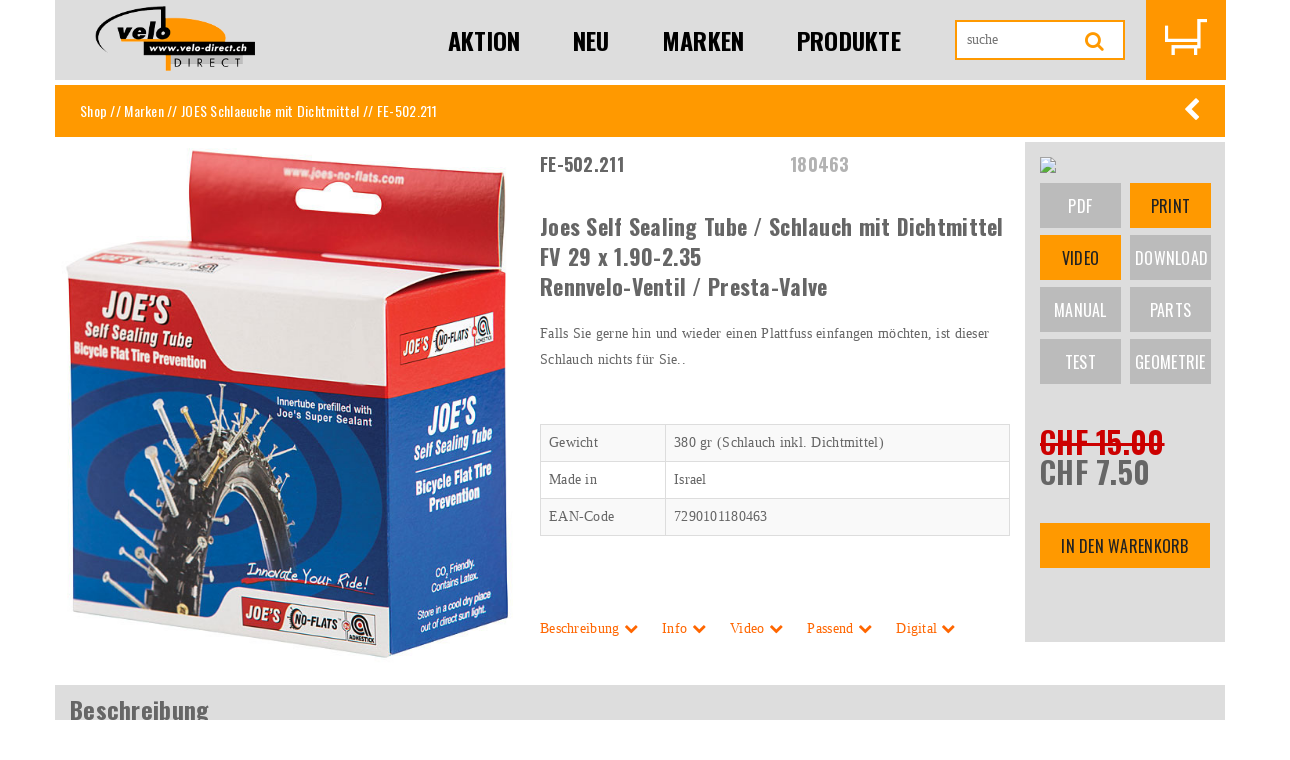

--- FILE ---
content_type: text/html; charset=UTF-8
request_url: https://www.velo-direct.ch/shop/Artikeldetail/FE-502.211/
body_size: 44625
content:
<!DOCTYPE html>
<html lang="de">
<head>
	<meta charset="utf-8">
    <meta http-equiv="X-UA-Compatible" content="IE=edge">
    <meta name="viewport" content="width=device-width, initial-scale=1.0, maximum-scale=1.0" />
    <!--[if IE]><meta http-equiv='X-UA-Compatible' content='IE=edge,chrome=1'><![endif]-->    
	<title>Joes Self Sealing Tube / Schlauch mit Dichtmittel FV 29 x 1.90-2.35<P>Rennvelo-Ventil / Presta-Valve<P> Velo-Direct.ch</title>
		
        <link href="/template/css/owl.carousel.css" rel="stylesheet" type="text/css">
      	<link href="/template/css/owl.theme.css" rel="stylesheet" type="text/css">
      	<link href="/template/css/settings.css" rel="stylesheet">
      	<link href="/template/css/animate.css" rel="stylesheet">
      	<link href="/template/css/elegant-fonts.css" rel="stylesheet"> 
      	<link href="/template/css/rt-icon.css" rel="stylesheet">
      	<link href="/template/css/font-awesome.min.css" rel="stylesheet">
      	<link href="/template/css/bootstrap.css" rel="stylesheet">
      	<link href="/template/css/preset.css" rel="stylesheet"> 
      	<link href="/template/css/style.css" rel="stylesheet">
      	<link href="/template/css/responsive.css" rel="stylesheet">
      	<link rel='stylesheet' href='/html/31_css/italix.css' type='text/css' />
		<link rel="stylesheet" href="/html/36_fancyBox/source/jquery.fancybox.css?v=2.1.4" type="text/css" media="screen" />
        <link rel="icon" type="image/vnd.microsoft.icon" href="/favicon.ico">
 <!--
 <script type="text/javascript">
		function searchFor(suchbegriff){
			var xmlHttp = null;
			// Mozilla, Opera, Safari sowie Internet Explorer 7
			if (typeof XMLHttpRequest != 'undefined') {
				xmlHttp = new XMLHttpRequest();
			}
			if (!xmlHttp) {
				// Internet Explorer 6 und älter
				try {
					xmlHttp  = new ActiveXObject("Msxml2.XMLHTTP");
				} catch(e) {
					try {
						xmlHttp  = new ActiveXObject("Microsoft.XMLHTTP");
					} catch(e) {
						xmlHttp  = null;
					}
				}
			}
			// Wenn das Objekt erfolgreich erzeugt wurde			
			if (xmlHttp) {
				var url = "/suche.php";
				var params = "suchbegriff="+suchbegriff;
				
				xmlHttp.open("POST", url, true);
				
				//Headerinformationen für den POST Request
				xmlHttp.setRequestHeader("Content-type", "application/x-www-form-urlencoded");
				xmlHttp.setRequestHeader("Content-length", params.length);
				xmlHttp.setRequestHeader("Connection", "close");					
			
				xmlHttp.onreadystatechange = function () {
					if (xmlHttp.readyState == 4) {
						// Zurückgeliefertes Ergebnis wird in den DIV "ergebnis" geschrieben
						document.getElementById("ergebnis").innerHTML = xmlHttp.responseText;
					}
				};				
				xmlHttp.send(params);
			} 			
		}
	</script>
//-->
    
</head>
<body>
    



<div class="container">
	<header class="header2">
         <nav class="headerNav">
            
               <div class="row">
                  <div class="col-md-9">
				  	<div class="logo">
					<a href="/"><img src="/html/42_images/velo-direct-logo.png" class="img-responsive"></a>
					</div>
                     <div class="navMegaMenu noprint">
                        <div class="mobileMenu">
                           <span></span>
                           <span></span>
                           <span></span>
                        </div>
                        <ul>


		<li class="  "><a href="/Aktion/">Aktion</a></li>
		<li class="  "><a href="/Neu/">Neu</a></li>
		<li class="  "><a href="/Marken/">Marken</a></li>
		<li class="  "><a href="/Produkte/">Produkte</a></li></ul>

                     </div>
                  </div>
				  <div class="col-md-2">
				  	<form class="searchForm" method="GET" name="form1" action="/shop/suche/" accept-charset="utf8">
						<input type="search" name="search" placeholder="suche" value="" onkeyup="searchFor(this.value);"><button type="submit"><i class="fa fa-search"></i>
					</form>
					<div id="ergebnis"></div>
				  </div>
				  
                  <div class="col-md-1 col-xs-1">
                     <div class="miniCart">
                        <a href="/shop/warenkorb/"><img  src="/html/42_images/korb0.png" ></a>
                                               
                     </div>

                  </div>
               </div>
            
         </nav>
      </header>
</div>



            








          
<section class="section b-0  bg-orange h2sliderSec"> 
	<div class="container breadcrump">
    	<div class="col-md-6 pfad">
    		<a href="/index.php">Shop</a> // <a href="/Marken">Marken</a> // <a href="/index.php?t=Produkte&tt=Artikel&marke=502">JOES Schlaeuche mit Dichtmittel</a> // FE-502.211        </div>
        <div class="col-md-6 text-right">
         	<div class="gridview">
        		<a href="javascript:history.back()"><i class="fa fa-chevron-left fa-lg pfeilHandy"></i></a>
            </div>
        </div>
    </div>
</section>  


<!-- Section -->
<section>
	<div class="container">
    	<div class="row mb-60 mb-xs-30">
			<!-- Product Images -->
			<div class="col-md-5 mb-md-30">
				<div class="">
<a href="https://velo-direct.ch/files/41_fotos/FE-502011-l.jpg"  class="fancybox mfp-image"><img src="https://velo-direct.ch/files/41_fotos/FE-502011-l.jpg" alt="" class="img-responsive "/></a>                                
               </div>
			</div>
			<!-- End Product Images -->
            <!-- Product Übersicht -->
			<div class="col-md-5 mb-md-30 p15 ml-15 min-height500">
            	<div class="row">
                	<div class="col-md-6">
                    	<h4>FE-502.211</h4>
                    </div>
                    <div class="col-md-6">
                    	<h4 class="hell">180463</h4>
                    </div>
               </div>
           		<div class="row">
                	<div class="col-md-12 pt40">
                    					
                    
                    <h1 class="detailTitel2">Joes Self Sealing Tube / Schlauch mit Dichtmittel FV 29 x 1.90-2.35<P>Rennvelo-Ventil / Presta-Valve<P></h1>
                    <p>Falls Sie gerne hin und wieder einen Plattfuss einfangen möchten, ist dieser Schlauch nichts für Sie..</p>
                    
                    
                    
                    
				                    </div>
               </div>
           		<div class="row">
                	<div class="col-md-12  ">
                    	                    </div>
               </div>
           
    
            <table class="table table-bordered table-striped">
<tr><td>Gewicht</td><td>
380 gr (Schlauch inkl. Dichtmittel)</td></tr>
  
   
                          
<tr><td>Made in</td><td>Israel</td></tr>
     

<tr><td>EAN-Code</td><td>7290101180463</td></tr>
                               

                                
</table>
<div class="detailnavi" id="indexleiste">
<div class="btn-group">
  <a href="#beschreibung" type="button" class="">Beschreibung <i class="fa fa-chevron-down"></i></a>  <a href="#info" type="button" class="">Info  <i class="fa fa-chevron-down"></i></a>  <a href="#video" type="button" class="">Video  <i class="fa fa-chevron-down"></i></a>  <a href="#passend" type="button" class="">Passend  <i class="fa fa-chevron-down"></i></a>    <a href="#digital" type="button" class="">Digital  <i class="fa fa-chevron-down"></i></a>
</div>
</div>
            </div>
             <!-- End Product Übersicht -->
            
            
            <!-- kleine Sidebar -->
			<div class="col-md-2 mb-md-30 detail-sidebar p15 min-height500">
            	
            	
<a href="http://www.joes-no-flats.com" target="_blank"><img src="https://www.felix.ch/ALLEBANNER/FE-Markenlogo-Joes.png" class="img-responsive" /></a>
                	           
           
   
<div class="listAddcart col-md-6 mp0  mt10">		
<a >PDF</a></div>
<div class="listAddcart col-md-6 mp0 mt10">	
<a href="javascript:print();" class="active ml5">Print</a></div>
<div class="listAddcart col-md-6 mp0 ">	
<a href='https://www.youtube.com/embed/esMe3wJ7bLY' target='_blank' class="active mr5 fancybox-video ">Video</a></div>
<div class="listAddcart col-md-6 mp0">
<a class='ml5'>Download</a></div>
<div class="listAddcart col-md-6 mp0">
<a>Manual</a></div>
<div class="listAddcart col-md-6 mp0">
<a class='ml5'>Parts</a></div>
<div class="listAddcart col-md-6 mp0">
<a>Test</a></div>
<div class="listAddcart col-md-6 mp0">
<a class='ml5' >Geometrie</a>                
</div>            
            
<p>&nbsp;</p>         

				
				
<h2>
<span class="preisalt">CHF 15.00</span><br />
CHF 7.50</h2>
<p>&nbsp;</p>

<div class="listAddcart col-md-12 mp0">
	<a href="/html/30_inc/insert.php?shopID=&code=FE-502.211" class="active proz100">in den Warenkorb</a> 
</div>
				
				
				
				

            
            </div>
             <!-- End Product Links -->
		</div>
        <!-- Begin Details -->
     
        
    <div class="row mb-60 mb-xs-30 inhalt">
    	<div class="col-md-12 mb-md-30">
		<h3 class="detailTitel" id="beschreibung">Beschreibung<span><a href="#" id="backToTop" class="hidden"><i class="fa fa-chevron-up noprint"></i></a></span></h3>
			<div class="ps15">JOES MOUNTAIN BIKE SELF SEALING TUBES<P>Very high quality Mountain Bike inner-tubes prefilled with Joes Super Sealant- the world s leading tire sealant, prevents flats by instantly sealing punctures in the tread area of the tire up to 3mm. 220 gram inner-tubes prefilled with 120 grams Joe s Super Sealant (total 340 grams for 26" tube).<P>Tips:<BR>If you get a puncture, always SPIN the wheel to distribute the sealant.<BR>If spinning does not work, find the hole in turn the wheel so the hole will face the ground.<BR>Add more air if necessary.<BR>Enjoy the rest of your ride!<P></P>Suchbegriff: Projekt Porsche e-Bike</div>
    	</div>
    </div>            
	<div class="row mb-60 mb-xs-30 inhalt">
    	<div class="col-md-12 mb-md-30">
   	 		<h3 class="detailTitel" id="info">Informationen<span><a href="#" id="backToTop"><i class="fa fa-chevron-up noprint"></i></a></span></h3>
          <div class="ps15">GARANTIERT !! keine Platten mehr.</div>             
    	</div>
    </div>        
<div class="row mb-60 mb-xs-30 inhalt noprint">
    	<div class="col-md-12 mb-md-30">
   	 		<h3 class="detailTitel" id="video">Video<span><a href="#" id="backToTop" ><i class="fa fa-chevron-up"></i></a></span></h3>
 <div class="embed-responsive embed-responsive-16by9"><iframe src="https://www.youtube.com/embed/esMe3wJ7bLY" class="embed-responsive-item"></iframe></div>
 </div>
 </div>		
	<div class="row mb-60 mb-xs-30 inhalt">
    	<div class="col-md-12 mb-md-30">
			<h3 class="detailTitel" id="passend">Passend<span><a href="#" id="backToTop" ><i class="fa fa-chevron-up noprint"></i></a></span></h3>

			<div class="ps15">Rennvelo-Ventil / Französisches Ventil / FV</div>
		</div>
    </div>		        	
    <div class="row mb-60 mb-xs-30 inhalt">
    	<div class="col-md-12 mb-md-30">
			<h3 class="detailTitel" id="digital">Digital<span><a href="#" id="backToTop" ><i class="fa fa-chevron-up noprint"></i></a></span></h3>  
<div class="row"><div class="col-md-3 "><img id="EAN" src="https://barcode.tec-it.com/barcode.ashx?code=&modulewidth=fit&data=7290101180463&dpi=96&imagetype=gif&rotation=0&color=&bgcolor=&fontcolor=" height="90" class="img-responsive" /></div><div class="col-md-3"><img src="https://qrcode.kaywa.com/img.php?s=3&d=" alt="qrcode"  class="img-responsive" /></div></div></div></div>

 

 
 
                            







                    <!-- End Tab panes -->          
                </div>
                
                
                
            </section>
            <!-- End Section -->
            <section class="section bg-orange pt40"> 
	<div class="container breadcrump">
    	<div class="col-md-6 pfad">
    		<a href="/index.php">Shop</a> // <a href="/Marken">Marken</a> // <a href="/index.php?t=Produkte&tt=Artikel&marke=502">JOES Schlaeuche mit Dichtmittel</a> // FE-502.211        </div>
        <div class="col-md-6 text-right">
         	<div class="gridview">
        		<a href="#" id="backToTop"><i class="fa fa-chevron-up fa-lg noprint"></i></a>
            </div>
        </div>
    </div>
</section>  <section class="h2sliderBottom commonSection mt60">
         <div class="container">
            <div class="row">

                    
<a href="https://www.velo-direct.ch/shop/suche/?search=fe-215.40" target="">
                        <div class="col-sm-1 col-xs-2 minHeigtLogos">
                        	<div class="col-inner">
                  			<img src="https://www.felix.ch/ALLEBANNER/VD-Markenlogo-Abus.jpg" alt="" class="img-responsive logos sw">
                  			</div>
               			</div>
                       </a>
                        
                        
                       

<a href="http://velo-direct.ch/marke-96" target="">
                        <div class="col-sm-1 col-xs-2 minHeigtLogos">
                        	<div class="col-inner">
                  			<img src="https://www.felix.ch/ALLEBANNER/VD-Markenlogo-AcePack.gif" alt="" class="img-responsive logos sw">
                  			</div>
               			</div>
                       </a>
                        
                        
                       

<a href="http://velo-direct.ch/marke-291" target="">
                        <div class="col-sm-1 col-xs-2 minHeigtLogos">
                        	<div class="col-inner">
                  			<img src="https://www.felix.ch/ALLEBANNER/VD-Markenlogo-ACR.jpg" alt="" class="img-responsive logos sw">
                  			</div>
               			</div>
                       </a>
                        
                        
                       

<a href="https://www.velo-direct.ch/index.php?t=Marken&tt=Artikel&marke=220" target="">
                        <div class="col-sm-1 col-xs-2 minHeigtLogos">
                        	<div class="col-inner">
                  			<img src="https://www.felix.ch/ALLEBANNER/VD-Markenlogo-BePolite.jpg" alt="" class="img-responsive logos sw">
                  			</div>
               			</div>
                       </a>
                        
                        
                       

<a href="https://www.velo-direct.ch/index.php?t=Marken&tt=Artikel&marke=120" target="">
                        <div class="col-sm-1 col-xs-2 minHeigtLogos">
                        	<div class="col-inner">
                  			<img src="https://www.felix.ch/ALLEBANNER/VD-Markenlogo-Blizzard.gif" alt="" class="img-responsive logos sw">
                  			</div>
               			</div>
                       </a>
                        
                        
                       

<a href="https://www.velo-direct.ch/index.php?t=Marken&tt=Artikel&marke=33" target="">
                        <div class="col-sm-1 col-xs-2 minHeigtLogos">
                        	<div class="col-inner">
                  			<img src="https://www.felix.ch/ALLEBANNER/VD-Markenlogo-Brose.jpg" alt="" class="img-responsive logos sw">
                  			</div>
               			</div>
                       </a>
                        
                        
                       

<a href="https://www.velo-direct.ch/index.php?t=Marken&tt=Artikel&marke=322" target="">
                        <div class="col-sm-1 col-xs-2 minHeigtLogos">
                        	<div class="col-inner">
                  			<img src="https://www.felix.ch/ALLEBANNER/VD-Markenlogo-Crono.jpg" alt="" class="img-responsive logos sw">
                  			</div>
               			</div>
                       </a>
                        
                        
                       

<a href="http://velo-direct.ch/marke-100" target="">
                        <div class="col-sm-1 col-xs-2 minHeigtLogos">
                        	<div class="col-inner">
                  			<img src="https://www.felix.ch/ALLEBANNER/VD-Markenlogo-Cykell.jpg" alt="" class="img-responsive logos sw">
                  			</div>
               			</div>
                       </a>
                        
                        
                       

<a href="http://velo-direct.ch/marke-169" target="">
                        <div class="col-sm-1 col-xs-2 minHeigtLogos">
                        	<div class="col-inner">
                  			<img src="https://www.felix.ch/ALLEBANNER/VD-Markenlogo-Dean.gif" alt="" class="img-responsive logos sw">
                  			</div>
               			</div>
                       </a>
                        
                        
                       

<a href="http://velo-direct.ch/marke-232" target="">
                        <div class="col-sm-1 col-xs-2 minHeigtLogos">
                        	<div class="col-inner">
                  			<img src="https://www.felix.ch/ALLEBANNER/VD-Markenlogo-e13.gif" alt="" class="img-responsive logos sw">
                  			</div>
               			</div>
                       </a>
                        
                        
                       

	<a href="javascript:void();">

                        <div class="col-sm-1 col-xs-2 minHeigtLogos">
                        	<div class="col-inner">
                  			<img src="https://www.felix.ch/ALLEBANNER/VD-Markenlogo-Eco.jpg" alt="" class="img-responsive logos sw">
                  			</div>
               			</div>
                       </a>
                        
                        
                       

<a href="http://velo-direct.ch/marke-268" target="">
                        <div class="col-sm-1 col-xs-2 minHeigtLogos">
                        	<div class="col-inner">
                  			<img src="https://www.felix.ch/ALLEBANNER/VD-Markenlogo-Eightpins.jpg" alt="" class="img-responsive logos sw">
                  			</div>
               			</div>
                       </a>
                        
                        
                       
</div><div class="row">
<a href="http://velo-direct.ch/marke-143" target="">
                        <div class="col-sm-1 col-xs-2 minHeigtLogos">
                        	<div class="col-inner">
                  			<img src="https://www.felix.ch/ALLEBANNER/VD-Markenlogo-Energizer.gif" alt="" class="img-responsive logos sw">
                  			</div>
               			</div>
                       </a>
                        
                        
                       

<a href="http://velo-direct.ch/marke-92" target="">
                        <div class="col-sm-1 col-xs-2 minHeigtLogos">
                        	<div class="col-inner">
                  			<img src="https://www.felix.ch/ALLEBANNER/VD-Markenlogo-FLM.jpg" alt="" class="img-responsive logos sw">
                  			</div>
               			</div>
                       </a>
                        
                        
                       

<a href="http://velo-direct.ch/search-fortus" target="">
                        <div class="col-sm-1 col-xs-2 minHeigtLogos">
                        	<div class="col-inner">
                  			<img src="https://www.felix.ch/ALLEBANNER/VD-Markenlogo-Fortus.gif" alt="" class="img-responsive logos sw">
                  			</div>
               			</div>
                       </a>
                        
                        
                       

<a href="http://velo-direct.ch/search-FE-062." target="">
                        <div class="col-sm-1 col-xs-2 minHeigtLogos">
                        	<div class="col-inner">
                  			<img src="https://www.felix.ch/ALLEBANNER/VD-Markenlogo-HB.gif" alt="" class="img-responsive logos sw">
                  			</div>
               			</div>
                       </a>
                        
                        
                       

<a href="http://velo-direct.ch/search-hope" target="">
                        <div class="col-sm-1 col-xs-2 minHeigtLogos">
                        	<div class="col-inner">
                  			<img src="https://www.felix.ch/ALLEBANNER/VD-Markenlogo-Hope.jpg" alt="" class="img-responsive logos sw">
                  			</div>
               			</div>
                       </a>
                        
                        
                       

<a href="http://velo-direct.ch/marke-500" target="">
                        <div class="col-sm-1 col-xs-2 minHeigtLogos">
                        	<div class="col-inner">
                  			<img src="https://www.felix.ch/ALLEBANNER/VD-Markenlogo-Joes.png" alt="" class="img-responsive logos sw">
                  			</div>
               			</div>
                       </a>
                        
                        
                       

<a href="http://velo-direct.ch/marke-88" target="">
                        <div class="col-sm-1 col-xs-2 minHeigtLogos">
                        	<div class="col-inner">
                  			<img src="https://www.felix.ch/ALLEBANNER/VD-Markenlogo-JoJo.gif" alt="" class="img-responsive logos sw">
                  			</div>
               			</div>
                       </a>
                        
                        
                       

<a href="https://velo-direct.ch/index.php?t=Marken&tt=Artikel&marke=108" target="">
                        <div class="col-sm-1 col-xs-2 minHeigtLogos">
                        	<div class="col-inner">
                  			<img src="https://www.felix.ch/ALLEBANNER/VD-Markenlogo-JoySport.gif" alt="" class="img-responsive logos sw">
                  			</div>
               			</div>
                       </a>
                        
                        
                       

<a href="http://velo-direct.ch/search-keywin" target="">
                        <div class="col-sm-1 col-xs-2 minHeigtLogos">
                        	<div class="col-inner">
                  			<img src="https://www.felix.ch/ALLEBANNER/VD-Markenlogo-Keywin.jpg" alt="" class="img-responsive logos sw">
                  			</div>
               			</div>
                       </a>
                        
                        
                       

	<a href="javascript:void();">

                        <div class="col-sm-1 col-xs-2 minHeigtLogos">
                        	<div class="col-inner">
                  			<img src="https://www.felix.ch/ALLEBANNER/VD-Markenlogo-Membercard.gif" alt="" class="img-responsive logos sw">
                  			</div>
               			</div>
                       </a>
                        
                        
                       

<a href="http://velo-direct.ch/marke-430" target="">
                        <div class="col-sm-1 col-xs-2 minHeigtLogos">
                        	<div class="col-inner">
                  			<img src="https://www.felix.ch/ALLEBANNER/VD-Markenlogo-Minus-19.gif" alt="" class="img-responsive logos sw">
                  			</div>
               			</div>
                       </a>
                        
                        
                       

	<a href="javascript:void();">

                        <div class="col-sm-1 col-xs-2 minHeigtLogos">
                        	<div class="col-inner">
                  			<img src="https://www.felix.ch/ALLEBANNER/VD-Markenlogo-Moon.jpg" alt="" class="img-responsive logos sw">
                  			</div>
               			</div>
                       </a>
                        
                        
                       
</div><div class="row">
<a href="http://velo-direct.ch/marke-16" target="">
                        <div class="col-sm-1 col-xs-2 minHeigtLogos">
                        	<div class="col-inner">
                  			<img src="https://www.felix.ch/ALLEBANNER/VD-Markenlogo-Nokian.jpg" alt="" class="img-responsive logos sw">
                  			</div>
               			</div>
                       </a>
                        
                        
                       

<a href="https://www.velo-direct.ch/shop/suche/?search=fe-210." target="">
                        <div class="col-sm-1 col-xs-2 minHeigtLogos">
                        	<div class="col-inner">
                  			<img src="https://www.felix.ch/ALLEBANNER/VD-Markenlogo-Nutrixxion.jpg" alt="" class="img-responsive logos sw">
                  			</div>
               			</div>
                       </a>
                        
                        
                       

<a href="http://velo-direct.ch/marke-96" target="">
                        <div class="col-sm-1 col-xs-2 minHeigtLogos">
                        	<div class="col-inner">
                  			<img src="https://www.felix.ch/ALLEBANNER/VD-Markenlogo-Ortlieb.jpg" alt="" class="img-responsive logos sw">
                  			</div>
               			</div>
                       </a>
                        
                        
                       

<a href="https://velo-direct.ch/shop/suche/?search=fe-384" target="">
                        <div class="col-sm-1 col-xs-2 minHeigtLogos">
                        	<div class="col-inner">
                  			<img src="https://www.felix.ch/ALLEBANNER/VD-Markenlogo-pinguin.gif" alt="" class="img-responsive logos sw">
                  			</div>
               			</div>
                       </a>
                        
                        
                       

<a href="https://www.posi-xx.ch/" target="_blank">
                        <div class="col-sm-1 col-xs-2 minHeigtLogos">
                        	<div class="col-inner">
                  			<img src="https://www.felix.ch/ALLEBANNER/VD-Markenlogo-Posi-XX.jpg" alt="" class="img-responsive logos sw">
                  			</div>
               			</div>
                       </a>
                        
                        
                       

<a href="http://velo-direct.ch/marke-88" target="">
                        <div class="col-sm-1 col-xs-2 minHeigtLogos">
                        	<div class="col-inner">
                  			<img src="https://www.felix.ch/ALLEBANNER/VD-Markenlogo-Quell.jpg" alt="" class="img-responsive logos sw">
                  			</div>
               			</div>
                       </a>
                        
                        
                       

<a href="http://velo-direct.ch/marke-295" target="">
                        <div class="col-sm-1 col-xs-2 minHeigtLogos">
                        	<div class="col-inner">
                  			<img src="https://www.felix.ch/ALLEBANNER/VD-Markenlogo-RAM.gif" alt="" class="img-responsive logos sw">
                  			</div>
               			</div>
                       </a>
                        
                        
                       

<a href="https://velo-direct.ch/Marken/Artikeldetail/FE-604.011W" target="">
                        <div class="col-sm-1 col-xs-2 minHeigtLogos">
                        	<div class="col-inner">
                  			<img src="https://www.felix.ch/ALLEBANNER/VD-Markenlogo-Remerx.gif" alt="" class="img-responsive logos sw">
                  			</div>
               			</div>
                       </a>
                        
                        
                       

<a href="https://velo-direct.ch/index.php?t=Marken&tt=Artikel&marke=598" target="">
                        <div class="col-sm-1 col-xs-2 minHeigtLogos">
                        	<div class="col-inner">
                  			<img src="https://www.felix.ch/ALLEBANNER/VD-Markenlogo-Rockgeist.gif" alt="" class="img-responsive logos sw">
                  			</div>
               			</div>
                       </a>
                        
                        
                       

<a href="https://www.velo-direct.ch/index.php?t=Marken&tt=Artikel&marke=552" target="">
                        <div class="col-sm-1 col-xs-2 minHeigtLogos">
                        	<div class="col-inner">
                  			<img src="https://www.felix.ch/ALLEBANNER/VD-Markenlogo-Rotwild.png" alt="" class="img-responsive logos sw">
                  			</div>
               			</div>
                       </a>
                        
                        
                       

	<a href="javascript:void();">

                        <div class="col-sm-1 col-xs-2 minHeigtLogos">
                        	<div class="col-inner">
                  			<img src="https://www.felix.ch/ALLEBANNER/VD-Markenlogo-Serotta.jpg" alt="" class="img-responsive logos sw">
                  			</div>
               			</div>
                       </a>
                        
                        
                       

<a href="https://velo-direct.ch/index.php?t=Marken&tt=Artikel&marke=57" target="">
                        <div class="col-sm-1 col-xs-2 minHeigtLogos">
                        	<div class="col-inner">
                  			<img src="https://www.felix.ch/ALLEBANNER/VD-Markenlogo-Shimano.jpg" alt="" class="img-responsive logos sw">
                  			</div>
               			</div>
                       </a>
                        
                        
                       
</div><div class="row">
<a href="https://velo-direct.ch/index.php?t=Marken&tt=Artikel&marke=515" target="">
                        <div class="col-sm-1 col-xs-2 minHeigtLogos">
                        	<div class="col-inner">
                  			<img src="https://www.felix.ch/ALLEBANNER/VD-Markenlogo-Sinewave.jpg" alt="" class="img-responsive logos sw">
                  			</div>
               			</div>
                       </a>
                        
                        
                       

<a href="https://velo-direct.ch/index.php?t=Marken&tt=Artikel&marke=510" target="">
                        <div class="col-sm-1 col-xs-2 minHeigtLogos">
                        	<div class="col-inner">
                  			<img src="https://www.felix.ch/ALLEBANNER/VD-Markenlogo-SP.jpg" alt="" class="img-responsive logos sw">
                  			</div>
               			</div>
                       </a>
                        
                        
                       

<a href="https://velo-direct.ch/index.php?t=Marken&tt=Artikel&marke=289" target="">
                        <div class="col-sm-1 col-xs-2 minHeigtLogos">
                        	<div class="col-inner">
                  			<img src="https://www.felix.ch/ALLEBANNER/VD-Markenlogo-Spot.jpg" alt="" class="img-responsive logos sw">
                  			</div>
               			</div>
                       </a>
                        
                        
                       

<a href="https://velo-direct.ch/index.php?t=Marken&tt=Artikel&marke=148" target="">
                        <div class="col-sm-1 col-xs-2 minHeigtLogos">
                        	<div class="col-inner">
                  			<img src="https://www.felix.ch/ALLEBANNER/VD-Markenlogo-Stoots.jpg" alt="" class="img-responsive logos sw">
                  			</div>
               			</div>
                       </a>
                        
                        
                       

<a href="http://velo-direct.ch/marke-16" target="">
                        <div class="col-sm-1 col-xs-2 minHeigtLogos">
                        	<div class="col-inner">
                  			<img src="https://www.felix.ch/ALLEBANNER/VD-Markenlogo-Suomityres.gif" alt="" class="img-responsive logos sw">
                  			</div>
               			</div>
                       </a>
                        
                        
                       

<a href="https://velo-direct.ch/shop/suche/?search=syncros" target="">
                        <div class="col-sm-1 col-xs-2 minHeigtLogos">
                        	<div class="col-inner">
                  			<img src="https://www.felix.ch/ALLEBANNER/VD-Markenlogo-Syncros.jpg" alt="" class="img-responsive logos sw">
                  			</div>
               			</div>
                       </a>
                        
                        
                       

<a href="https://velo-direct.ch/index.php?t=Marken&tt=Artikel&marke=183" target="">
                        <div class="col-sm-1 col-xs-2 minHeigtLogos">
                        	<div class="col-inner">
                  			<img src="https://www.felix.ch/ALLEBANNER/VD-Markenlogo-tailfin.jpg" alt="" class="img-responsive logos sw">
                  			</div>
               			</div>
                       </a>
                        
                        
                       

<a href="https://velo-direct.ch/shop/suche/?search=thule" target="">
                        <div class="col-sm-1 col-xs-2 minHeigtLogos">
                        	<div class="col-inner">
                  			<img src="https://www.felix.ch/ALLEBANNER/VD-Markenlogo-Thule.jpg" alt="" class="img-responsive logos sw">
                  			</div>
               			</div>
                       </a>
                        
                        
                       

<a href="https://velo-direct.ch/index.php?t=Marken&tt=Artikel&marke=39" target="">
                        <div class="col-sm-1 col-xs-2 minHeigtLogos">
                        	<div class="col-inner">
                  			<img src="https://www.felix.ch/ALLEBANNER/VD-Markenlogo-treefrog.gif" alt="" class="img-responsive logos sw">
                  			</div>
               			</div>
                       </a>
                        
                        
                       

<a href="https://velo-direct.ch/shop/suche/?search=tufo" target="">
                        <div class="col-sm-1 col-xs-2 minHeigtLogos">
                        	<div class="col-inner">
                  			<img src="https://www.felix.ch/ALLEBANNER/VD-Markenlogo-Tufo.jpg" alt="" class="img-responsive logos sw">
                  			</div>
               			</div>
                       </a>
                        
                        
                       

<a href="https://velo-direct.ch/index.php?t=Produkte&tt=Artikel&gruppe=71" target="">
                        <div class="col-sm-1 col-xs-2 minHeigtLogos">
                        	<div class="col-inner">
                  			<img src="https://www.felix.ch/ALLEBANNER/VD-Markenlogo-Varta.gif" alt="" class="img-responsive logos sw">
                  			</div>
               			</div>
                       </a>
                        
                        
                       

<a href="https://www.velo-direct.ch/" target="_blank">
                        <div class="col-sm-1 col-xs-2 minHeigtLogos">
                        	<div class="col-inner">
                  			<img src="https://www.felix.ch/ALLEBANNER/VD-Markenlogo-Velo-Direct.ch.gif" alt="" class="img-responsive logos sw">
                  			</div>
               			</div>
                       </a>
                        
                        
                       
</div><div class="row">
<a href="https://velo-direct.ch/index.php?t=Marken&tt=Artikel&marke=597" target="">
                        <div class="col-sm-1 col-xs-2 minHeigtLogos">
                        	<div class="col-inner">
                  			<img src="https://www.felix.ch/ALLEBANNER/VD-Markenlogo-Voile.jpg" alt="" class="img-responsive logos sw">
                  			</div>
               			</div>
                       </a>
                        
                        
                       

<a href="https://velo-direct.ch/index.php?t=Marken&tt=Artikel&marke=88" target="">
                        <div class="col-sm-1 col-xs-2 minHeigtLogos">
                        	<div class="col-inner">
                  			<img src="https://www.felix.ch/ALLEBANNER/VD-Markenlogo-VOL.gif" alt="" class="img-responsive logos sw">
                  			</div>
               			</div>
                       </a>
                        
                        
                       

<a href="https://velo-direct.ch/index.php?t=Marken&tt=Artikel&marke=145" target="">
                        <div class="col-sm-1 col-xs-2 minHeigtLogos">
                        	<div class="col-inner">
                  			<img src="https://www.felix.ch/ALLEBANNER/VD-Markenlogo-Whispbar.jpg" alt="" class="img-responsive logos sw">
                  			</div>
               			</div>
                       </a>
                        
                        
                       

<a href="https://velo-direct.ch/index.php?t=Marken&tt=Artikel&marke=594" target="">
                        <div class="col-sm-1 col-xs-2 minHeigtLogos">
                        	<div class="col-inner">
                  			<img src="https://www.felix.ch/ALLEBANNER/VD-Markenlogo-Widefoot.gif" alt="" class="img-responsive logos sw">
                  			</div>
               			</div>
                       </a>
                        
                        
                       

<a href="https://velo-direct.ch/index.php?t=Marken&tt=Artikel&marke=145" target="">
                        <div class="col-sm-1 col-xs-2 minHeigtLogos">
                        	<div class="col-inner">
                  			<img src="https://www.felix.ch/ALLEBANNER/VD-Markenlogo-Yakima.jpg" alt="" class="img-responsive logos sw">
                  			</div>
               			</div>
                       </a>
                        
                        
                       
</div>
         </div>
      </section>
      <!-- Slider Bottom End -->
 



        


            
            
           
            
           
            
            
           
            
            
            
            
          
            
            
            
 <!-- Footer Start -->
      <footer class="footerSec">
         <div class="h2footerTop">
            <div class="container">
               <div class="row">
                  <div class="col-md-2 col-sm-6">
                     <div class="h2singlefooInfo">
                        <h2>Kontakt</h2>
                        <p>Velo-Direct.ch<br>
                        c/o Agentur Felix AG<br>
                        Sonnenhalde 7<br>
                        CH-9553 Bettwiesen TG</p>
                        <p>0041 (0)71 911 66 16</p>
                        <p><a href="mailto:info@velo-direct.ch">info@velo-direct.ch</a></p>
                     </div>
                  </div>
                  <div class="col-md-2 col-sm-6">
                     <div class="h2singlefooInfo">
                        <h2>Interessant</h2>
                        
                           <p><a href="/Shop/agb">AGB</a></p>
                           <p><a href="/Shop/portrait">Portrait</a></p>
                          
						 <p><a href="/shop/datenschutz">Datenschutz</a></p>
						  <p><a href="http://www.kettenrad.ch" target="_blank">News</a></p>
                           
                        </ul>
                     </div>
                  </div>
                  <div class="col-md-2 col-sm-6">
                     <div class="h2singlefooInfo">
                        <h2>Partner</h2>
                        
                           <p>
                           <a href="https://www.hope1000.ch" target="_blank">hope1000.ch</a><br>
                           <a href="http://www.kettenrad.ch" target="_blank">kettenrad.ch</a><br>
                           <a href="http://www.gps-touren.ch" target="_blank">gps-touren.ch</a><br>
                           <a href="http://www.bike-hotels.ch" target="_blank">bike-hotels.ch</a><br>
                           <a href="https://www.posi-xx.ch" target="_blank">posi-xx.ch</a></p>
                        </ul>
                     </div>
                  </div>
                  <div class="col-md-6 col-sm-6">
                     <div class="socialDiv">
                        
                        <div class="subscription">
                           <h2>Newsletter</h2>
                           <p>Bleiben Sie Informiert. Abonnieren Sie unseren Newsletter.<br>2 bis 4 x pro Jahr Neuheiten, Aktionen, etc per Mail...</p>
                           <!--<form   name="form12" class="noprint">
                           
                           <div class="col-md-4 col-sm-4 nopaddingright nopaddingleft">
                           		<INPUT TYPE="TEXT"   NAME="N"  placeholder="Vorname">
                                </div>
                               <div class="col-md-6 col-sm-6  nopaddingleft nopaddingright"> 
                              <input type="email" id="email" name="M" placeholder="E-Mail">
                              </div>
                             
                              <div class="col-md-10 col-sm-10  nopaddingleft nopaddingright text-right"> 
                              
                             
                              <button type="submit" id="submit1" name="submit1 formaction="/html/01_page/newsletter.php?art=NEIN" formmethod="post">abmelden</button>
                               <button type="submit" id="submit2" name="submit2" formaction="/html/01_page/newsletter.php?art=JA" formmethod="post">bestellen</button>
                              </div>

                           </form>//-->
                        </div>
                     </div>
                  </div>
               </div>
            </div>
         </div>
         
      </footer>
      <!-- Footer End -->

      <!--all jquery Include-->
      <script type="text/javascript" src="/template/js/jquery.js"></script>
      <script type="text/javascript" src="/template/js/jquery-ui.js"></script>
      <script type="text/javascript" src="/template/js/bootstrap.js"></script>
      <!--<script type="text/javascript" src="/template/js/themepunch.revolution.min.js"></script>
      <script type="text/javascript" src="/template/js/themepunch.tools.min.js"></script>//-->
      <script type="text/javascript" src="/template/js/owl.carousel.js"></script>
      <script type="text/javascript" src="/template/js/jquery.appear.js"></script>
      <script type="text/javascript" src="/template/js/jquery.downCount.js"></script>
      <script type="text/javascript" src="/template/js/jquery.elevatezoom.js"></script>
      <script type="text/javascript" src="/template/js/jquery.ddslick.min.js"></script>
      <script type="text/javascript" src="/template/js/theme1.js"></script>
      <script type="text/javascript" src="/html/36_fancyBox/source/jquery.fancybox.pack.js?v=2.1.4"></script>
		<script type="text/javascript" src="/html/36_fancyBox/source/helpers/jquery.fancybox-media.js?v=1.0.5"></script>

   </body>
</html>
<script type="text/javascript">
var gaJsHost = (("https:" == document.location.protocol) ? "https://ssl." : "http://www.");
document.write(unescape("%3Cscript src='" + gaJsHost + "google-analytics.com/ga.js' type='text/javascript'%3E%3C/script%3E"));
</script>
<script type="text/javascript">
try {
var pageTracker = _gat._getTracker("UA-6039442-3");
pageTracker._trackPageview();
} catch(err) {}</script>

<script>
$(document).ready(function(e) {
		
	$('.fancybox-media').fancybox({
		openEffect  : 'none',
		closeEffect : 'none',
		helpers : {
			media : {}
		}
	});
	
	$(".fancybox").fancybox({
		openEffect	: 'none',
		closeEffect	: 'none',
		width		: '70%',
		height		: '70%',
		fitToView	: true,
	});
	
	$('.fancybox-pdf').fancybox({
		openEffect  : 'elastic',
		closeEffect : 'none',
		height		: '90%',
		 type   :'iframe',
		helpers : {
			media : {}
		}
	});
	
	$('.fancybox-video').fancybox({
		openEffect  : 'elastic',
		closeEffect : 'none',
		width		: '90%',
		 type   :'iframe',
		helpers : {
			media : {}
		}
	});
	
});
</script>


--- FILE ---
content_type: text/css
request_url: https://www.velo-direct.ch/html/31_css/italix.css
body_size: 14765
content:
a {
    color: #ff6600;
}
a:hover {
    text-decoration:underline;
}


.mt0 {
	margin-top:0 !important;
	padding-top:0 !important;
}
.mb0 {
	margin-bottom:0 !important;
	padding-bottom:0 !important;
}
.mp0 {
	padding-left: 0 !important;
	padding-right: 0px !important;
}
.ml0 {
	margin-left:0px !important;
	margin-top:10px;
	margin-bottom:10px;
}
.mt10 {
	margin-top:10px !important;
}
.p15 {
	padding-top: 15px !important;
	padding-bottom: 15px !important;
}
.ps15 {
	padding-left: 15px !important;
	padding-right: 15px !important;
}
.mr5 {
	margin-right: 5px;
}
.ml5 {
	margin-left: 5px;
}
.ml15 {
	margin-left: 15px;
}
.pt40 {
	padding-top: 40px !important;
	padding-bottom: 40px !important;
}
.mt60 {
	margin-top:60px !important;
}
@media (min-width: 760px) {
	.ml-15{
		margin-left:-15px;
	}
	
}
@media (max-width: 990px) {
	
	 h4 {
        line-height: 20px;
}
	.detailnavi {
    position: relative;
}
	.mobiletop {
    display:none;
}
	.listAddcart {
     width:140px; 
}
	.listAddcart .ml5, .listAddcart .mr5, .listAddcart a  {
		margin: 10px !important;
	}
	
}
@media (max-width: 767px) {
	.ml-15{
		margin-left:5px;
}
}

.nopaddingright {
	padding-right: 0px;
}
.nopaddingleft {
	padding-left:0px;
}
.bg-gray {
	background-color:#eee;
}
.bgorange {
	background-color:#f90;
	color:#fff;
}
.h36 {
	height: 36px;
}
.mb30 {
	margin-bottom:50px;
}
@media (max-width: 990px) {
	.mb30 {
			padding:75px;
	margin-bottom:75px;

}
	h2 {
		margin-left: 19px;
	}
	
.cart_table tbody tr td.product-name a.itemtitle {
    position: relative; 
}
}
.unten {
    height: 36px;
    display: block;
    position: absolute;
    width: 100%;
    bottom: -46px;
}
.hell {
	opacity:0.5;
}
.preisalt {
	color:#C00;
	text-decoration: line-through;
	margin-right:20px;
}
.text-left {
    text-align: left !important;
}
/*--------------------navi----------------------*/
.logo {
    padding-top: 6px;
    padding-bottom: auto;
    float: left;
    height: 65px;
    width: 160px;
    margin-left: 40px;
    margin-right: 40px;
}
.navMegaMenu {
    text-align: right;
}

@media(min-width:1560px){
.fixedHeader {
    width: 1500px; 
}
.indexBuch {
    width: 1500px;
}
.obergruppe {
    width: 1500px;
}
.navMegaMenu ul li a {
    font-size: 24px;
    font-weight: 700;
	padding: 22px 24px;
} 
}
@media(min-width:1200px) and (max-width:1559px){
.fixedHeader {
    width: 1170px; 
}
header.header2 {
    width: 1170px;
	margin-left: auto;
    margin-right: auto; 
}
.footerSec {
    width: 1170px;
    margin: auto;
}
.indexBuch {
    width: 1170px;
}
.obergruppe {
    width:1170px;
}
.navMegaMenu ul li a {
    font-size: 24px;
    font-weight: 700;
	padding: 22px 24px;
}
}

.top46 {
	margin-top:80px !important;
}

.navMegaMenu ul li.active > a {
    background: #ff9600;
}
.navMegaMenu ul li:hover > a {
    background: #ff9600;
}
.miniCart a {
    background: #ff9600;
}
.miniCart a:hover {
    background: #aaa;
}
.miniCart a span {
    background: #000000;
}
.fixedHeader .miniCart a {
    height: 80px;
}
.miniCart a img {
	width: 100%;
}
/*.miniCart {
    padding-left: 225px;
}
.miniCart a {
    left: 90px;
}
.fixedHeader .miniCart a {
   left: 95px;
}
*/
.container {
    padding-right: 0px;
    padding-left: 0px; 
}
.logos {
	margin-top: 10px;
	margin-bottom: 10px;
	 -webkit-filter: grayscale(1) opacity(.5);
    filter: grayscale(1) opacity(.5);
}
.minHeigtLogos {
	min-height:120px;
	display:table-cell;
	vertical-align:middle;
}
a .minHeigtLogos .logos:hover {
	 -webkit-filter: grayscale(0) opacity(1);
    filter: grayscale(0) opacity(1);
}
.col-inner {
  display: absolute;
  top: 50%;
  /*left: 50%;*/
  transform: translate(0%, -50%);
}
.searchForm > input {
    background: #fff;
    color: #000;
    display: block;
    left: 0;
    padding-left: 10px;
    padding-right: 0px;
    position: relative;
    width: 100%;
    border: 2px solid #F90;
    height: 40px;
    margin-top: 20px;
}
@media(max-width:1200px){
.navMegaMenu ul li a {
    padding: 27.4px 23px;
}
.obergruppe {
    width:100%;
}
.indexBuch {
    width:100%;
}
}
@media (max-width: 1024px) and (min-width: 991px) {
.miniCart a {
    right: 37px !important;
	left: auto;
}
}
@media(max-width:990px){
.searchForm {
    position: absolute;
    margin-top: 60px;
    width: 96%;
}
.navMegaMenu ul li a {
    color: #fff;
}
.fixedHeader {
   width: 100%;
}
.h2sliderSec {
	margin-top:50px;
}
	.pfeilHandy {
		position:absolute;
		top:-25px;
	}
}

@media(max-width:990px) and (min-width:750px){
.fixedHeader {
   width: 750px;
}
}
@media(min-width:992px) and (max-width:1200px){
.fixedHeader {
   width: 970px;
}
}

@media (max-width: 767px) and (min-width: 320px) {
.searchForm button, .homeSearchForm button {
    bottom: -20px;
    height: 40px;
}
}

/*--------------------Markenliste---------------------*/
.indexBuch {
	background-color:#CCC;
	font-size:150%;
	padding:5px;
	margin-left: 0px;
}
.list-group {
    margin-top: 20px;
}
a.index {
	display:block;
	float:left;
	padding: 10px 7px 10px 7px;
	font-size:130%;
	font-weight: bold;
}
.list-group-item img {
	margin-right: 20px;
}
@media (max-width: 767px)  {
.list-group {
    margin-top: 0px;
}
.list-group {
    padding-left: 0;
    margin-bottom: 0px;
}
}
/*-------------------------Artikelliste-------------------------*/
.newFproduct, .gridnewFproduct, .listnewFproduct {
    border: 3px solid #ff9900;
    border-radius: 0%;
	background-color:#ff9900;
    color: #313131;
    font-family: "Oswald",sans-serif;
    font-size: 14px;
    font-weight: 400;
    height: 45px;
    padding: 5px;
    position: absolute;
    right: 0px;
    text-align: center;
    width: 55px;
}
.neu {
	left:0px !important;
}
.gridnewFproduct.detailbild{
	right:15px;
}
.gridnewFproduct.detailbild.neu{
	left:15px !important;
}
/*.singlegriditemImage {
	height: 270px;
}*/
.griditemInfo p.price {
    color: #fff;
    font-family: "Oswald",sans-serif;
    font-size: 18px;
    font-weight: 400;
	margin: 5px 0px 5px -20px;
}
.gridnewFproduct p {
	padding-left:0px !important;
}
.korb img{
   width: 30px;
   margin-top: 6px;
}
.listartikel {
	border-bottom:#F00 2px solid;
}
.bgorange.korb {
    border-left: 2px solid #fff;
}
.bgorange.korb:hover {
    background-color:#aaa;
}
.griditemInfo h4, .griditemInfo p {
	padding-left: 15px;
}
img.gridkorb {
	background-color:#f90;
	border: 7px solid #f90;
	width: 44px;
	position:absolute;
	right:15px;
	top:0;
}
img.gridkorb:hover {
	background-color:#aaa;
	border: 7px solid #aaa;
}
p.titel {
	font-weight:600;
}
/*----------------------------- Home---------------------------*/
.h2sliderSec .tp-leftarrow.default.round::before {
    color: #fff;
    content: "<";
    font-family: 'Oswald', sans-serif;
    font-size: 32px;
    font-weight: 700;
	height: 58px;
}
.h2sliderSec .tp-rightarrow.default.round::after {
    color: #fff;
    content: ">";
    font-family: 'Oswald', sans-serif;
    font-size: 32px;
    position: absolute;
    right: 45px;
    height: 58px;
}
.carousel-control span {
    background: transparent none repeat scroll 0 0;
    color: transparent !important;
	opacity: 0;
}
/*---------------------------Detail------------------------------*/
.min-height500 {
	min-height: 500px;
}
.detail-sidebar {
	background-color:#ddd;
}
.detail-sidebar h2{
	line-height: 30px;
}
.detailnavi {
	position:absolute;
	bottom:0;	
}
@media (max-width: 767px) {
	.detailnavi {
    position: relative;
}
}
.detailnavi a {
	padding-right: 20px;
	color:#F60;
}
.detailnavi a:hover {
    text-decoration:underline;
}
.listAddcart a {
    font-family: "Oswald",sans-serif;
    font-weight: 400;
    font-size: 16px;
    color: #fff;
    text-transform: uppercase;
    background: #bbbbbb;
    display: inline-block;
    padding: 10px 5px;
    margin-right: 7px;
    height: 45px;
	width: 95%;
	margin-bottom: 7px;
	text-align:center;
}
.listAddcart a.active:hover {
    background: #000000;
    color: #ff9900;
}
.listAddcart a:hover {
    background: #bbbbbb;
    color: #fff;
}
.listAddcart a.active {
    background: #ff9900;
    color: #222;
}
.right {
	text-align: right;
}
.proz100 {
	width: 100% !important;
}
h1.detailTitel2 {
	margin-bottom: 20px;
    font-size: 22px;
	    line-height: 30px;
}
h3.detailTitel {
	width: 100%;
	background-color:#dddddd;
	padding: 15px;
	margin-top: 15px;
	margin-bottom: 15px;
}
h3.detailTitel span {
    right: 40px;
    position: absolute;
}
h3.detailTitel span a {
    color:#fff;
}
h3.detailTitel span a:hover{
    color:#f90;
}
.inhalt li {
	margin-left: 15px;
}
.inhalt table tr th, .inhalt table tr td {
	padding: 0px 0px 0px 10px;
}
/*---------------------- breadcrump------------------------------*/
.breadcrump {
	padding: 10px;
	background-color:#F90;
	color:#fff;
	margin: 5px auto 5px auto;
	font-family: "Oswald",sans-serif;
	/*height:54px;*/
}
.breadcrump a{
	color:#fff;
}
.breadcrump a:hover{
	color:#000;
}
.breadcrump a:hover{
	text-decoration:underline;
}
.breadcrump .gridview {
	font-size: 130%;
}

.breadcrump .pagination {
    display: inline-block;
    padding-left: 0;
    margin: 0;
    border-radius: 4px;
}
.pagination > li > a, .pagination > li > span {
    color: #fff;
    background-color: #f90;
    border: 1px solid #fff;
}
.pagination > .active > a, .pagination > .active > span, .pagination > .active > a:hover, .pagination > .active > span:hover, .pagination > .active > a:focus, .pagination > .active > span:focus {
    z-index: 3;
    color: #f90;
    cursor: default;
    background-color: #ffffff;
    border-color: #ffffff;
}
.pagination > li > a:hover, .pagination > li > span:hover, .pagination > li > a:focus, .pagination > li > span:focus {
    z-index: 2;
    color: #999;
    background-color: #fff;
    border-color: #fff;
}
.pfad {
	    line-height: 32px;
}
/*-------------------------Warenkorb----------------------------------*/
.cartBottom {
    margin: 65px 0;
}
.quantity input {
   width: 60px;
}
.cart_table .product-quantity {
    width: 145px;
	white-space: nowrap;
}
.cart_table tbody tr td.product-thumbnail {
	padding-right: 20px;
	min-width: 80px;
}
.shop_table.cart.cart_table {
    margin-top: 40px;
}
.cart_table tbody tr td.product-remove a.remove {
    color: #ff6600;
}
a.quantity {
    color: #ff6600;
}
.commonField textarea {
    border: 1px solid #dddddd;
    height: 150px;
    padding: 0 20px;
    width: 100%;
    margin-bottom: 26px;
    color: #888888;
}
.commonField input[type="radio"] {
    border: none;
    padding: 0 20px 0 0;
    width: 25px; 
	margin-right: 20px;
	vertical-align: top;
}
label.radiotext {
	margin-top: 15px;
	width: calc(100% - 50px);
}
label h3 {
	font-size: 16px;
	margin-bottom: 5px;
	font-weight:normal;
}
.btnstyle1 {
    background: #f90;
    color: #ffffff;
}
.bestellknopf {
	font-size: 130%;
	width: 100%;
}
.secbar {
    background: #ff6600;
}
.btnstyle3  {
	color: #ff6600;
	border: 2px solid #ff6600;
	line-height: 40px;
}
.btnstyle3:hover  {
	color: #000000;
	border: 2px solid #000000;
}
.commonField input.errorClass {
	border: 1px solid #F00;
	background-color:#eee;
	color:#F00;
	
}
.bestatigung-table tbody tr td {
	 padding: 10px 0 !important;
	 vertical-align: top !important;
}
   
#ergebnis {
   position: absolute;
    top: 50px;
    left: -330px;
    background-color: #ddd;
    width: 425px;
    color: #0e0e0e;
    font-size: 0.7em;
    line-height: 1.7;
    text-align: left;
}
#ergebnis .code {
	width:115px;
	float:left;
	padding-left: 15px;
}
.commonField {
    width: 100%;
}
@media (max-width: 767px) {
	.quantity input {
   		width: 25px;
	}
	.input-sm {
    	height: 30px;
    	padding: 5px 0px;
	}
	.cart_table .product-quantity {
    	width: 65px;
	}
	.calculateShop {
    	margin: 0 0 10px;
	}
}
/*--------------------Footer-------------------------------*/
@media(min-width:1560px){
.footerSec {
	width:1500px;
	margin:auto;
}
.h2footerTop .container {
	width: 1400px;
}
}
.h2footerTop {
    color: #aaa;
	background:url(https://velo-direct.ch/html/42_images/feet.jpg) bottom no-repeat; 
}

.h2footerTop a{
    color: #aaa;
}
.h2footerTop a:hover{
    color: #f90;
}
@media(max-width:1560px){
.socialDiv {
     padding-left: 0px; 
}
.subscription button {
   position: relative; 
}
}
.subscription input {
    padding-right: 10px; 
	
}

.subscription .formradio input {
    font-family: "Tahoma";
    font-weight: 400;
    font-size: 14px;
    color: #696969;
    width: 20px;
    height: 15px;
    border: 1px solid #555;
    background: transparent;
    padding-right: 0px;
    padding-left: 30px;
    box-shadow: none;
}

/*-------------------------Inhalt-------------------------------*/
.normalerInhalt {
	padding: 40px 45px 40px 45px;
}
.normalerInhalt h1 {
	font-size: 22px;
}
.normalerInhalt h2 {
	font-size: 18px;
	margin: 40px 0px 10px 0px;
}
.normalerInhalt h3 {
	font-size: 15px;
	margin: 25px 0px 7px 0px;
}
@media (max-width: 990px) {
	.mb30 {
			padding:75px;
	margin-bottom:75px;

}
	
}
/*---------------------------------Produkte----------------------------------*/
.obergruppe {
	margin: 5px 15px 5px 15px;
	width: calc(100% - 30px);
}
@media print {
  a[href]:after {
    content: none !important;
  }
  .noprint, .searchForm, .fa-chevron-left, .detailnavi, .listAddcart, .h2sliderBottom, .socialDiv
 {
	 display:none !important;
 }
 h4 {
	 padding: 10px 0px 10px 0px !important;
 }
 .ml-15 {
    margin-left: 10px;
}
}
span.farbig {
	background-color:#efefef;
	color:#000;
	border: 2px solid #F60;
	/*border-right: 3px solid #F60;
	border-left: 3px solid #F60;*/
	display:block;
	width: 100%;
	position:relative;
	bottom:0;
	margin-bottom:10px;
    /* padding-top: 0px; */
}

.farbig2 {
	background-color:#efefef;
	color:#000;
	border: 2px solid #F60;
	/*border-right: 3px solid #F60;
	border-left: 3px solid #F60;*/
	padding-top: 15px;
	padding-bottom:15px;
	margin-left: 15px;
	margin-bottom: 15px;
	width:calc(100% - 30px);
}
.subscription button {
    position: relative; 
}

@media (max-width: 990px) and (min-width: 320px) {
.mobileMenu {
    height: 20px;
    line-height: 0.2;
    width: 25px;
    position: absolute;
    top: 29px;
    right: 35px;
    cursor: pointer;
    z-index: 1;
}
	.logo {
    margin-left: 10px;
    margin-right: 20px;
}
}